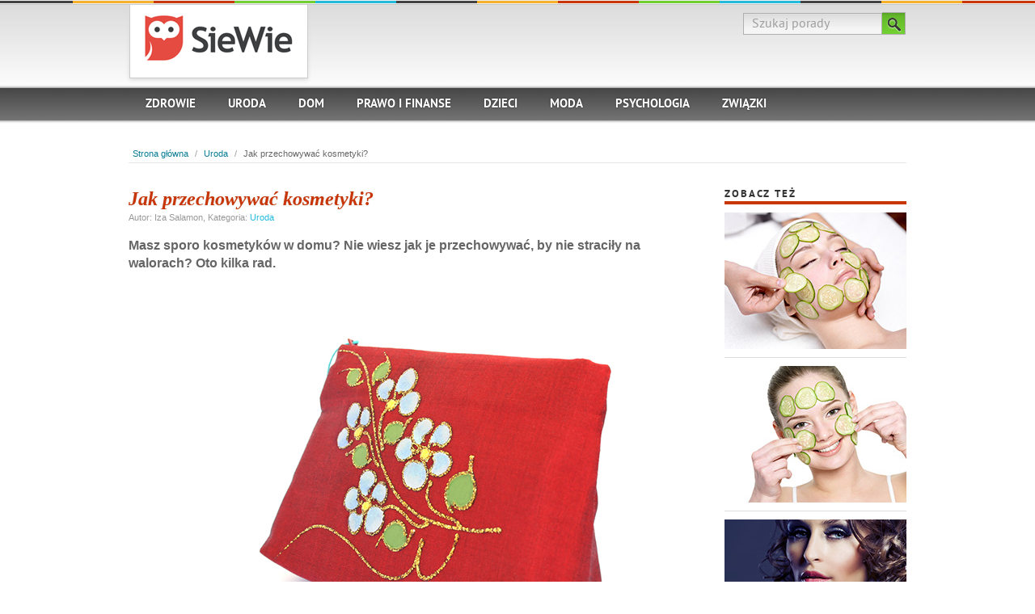

--- FILE ---
content_type: text/html
request_url: https://www.siewie.pl/jak-przechowywac-kosmetyki
body_size: 3832
content:

<!DOCTYPE html> 
<html lang="pl-PL">
<head>
	<meta http-equiv="Content-type" content="text/html; charset=utf-8" /><title>Jak przechowywać kosmetyki? - porady SieWie.pl</title><meta name="description" content="Zobacz poradę na temat: Jak przechowywać kosmetyki? Sprawdź też inne porady w kategorii Uroda." /><link rel="canonical" href="https://www.siewie.pl/jak-przechowywac-kosmetyki"/><link rel="alternate" href="https://www.siewie.pl/jak-przechowywac-kosmetyki" hreflang="pl-PL" /><link rel="alternate" href="https://www.siewie.pl/jak-przechowywac-kosmetyki" hreflang="x-default" />	
	<script type="application/ld+json">
	      {
	        "@context": "http://schema.org",
			"@type": "Article",
			"mainEntityOfPage": "https://www.siewie.pl/jak-przechowywac-kosmetyki",
			"headline": "Jak przechowywać kosmetyki?",
			"datePublished": "2013-02-04 16:55:20",
			"dateModified": "2013-02-04 16:55:25",
	        "image": [
	          "https://www.siewie.pl/zdjecia/przechowywanie-kosmetykow-w-kosmetyczce.jpg"
	        ],
			"author": {
			          "@type":"Person",
			          "name":"Iza Salamon"
			},
			"publisher": {
			          "@type": "Organization",
			          "name": "SieWie",
			          "logo": {
			            "@type": "ImageObject",
			            "url": "https://www.siewie.pl/logo2.png",
			            "width": 186,
			            "height": 60
			          }
			}
	      }
	    </script>
	<meta name="viewport" content="width=device-width, initial-scale=1.0">
	<link rel="stylesheet" href="/styles/screen.css" type="text/css" />
	<!--[if lt ie 8]><link rel="stylesheet" href="/styles/ie7.css" type="text/css" /><![endif]-->
	<link rel="icon" type="image/x-icon" href="/favicon.ico" />
	<link rel="stylesheet" href="/styles/responsive.css" type="text/css" />
	
	<script src="/js/jquery-3.3.1.min.js"></script>
	<script src="/js/scripts.js"></script>
	<script>
	  dataLayer = [{
	    'transactionTotal': 199.99
	  }];
	</script>
	<!-- Google Tag Manager -->
	<script>(function(w,d,s,l,i){w[l]=w[l]||[];w[l].push({'gtm.start':
	new Date().getTime(),event:'gtm.js'});var f=d.getElementsByTagName(s)[0],
	j=d.createElement(s),dl=l!='dataLayer'?'&l='+l:'';j.async=true;j.src=
	'https://www.googletagmanager.com/gtm.js?id='+i+dl;f.parentNode.insertBefore(j,f);
	})(window,document,'script','dataLayer','GTM-K58Z46X');</script>
	<!-- End Google Tag Manager -->
	
	<script async src="https://pagead2.googlesyndication.com/pagead/js/adsbygoogle.js?client=ca-pub-5591561795558179"
	     crossorigin="anonymous"></script>
</head>
<body>
<!-- Google Tag Manager (noscript) -->
<noscript><iframe src="https://www.googletagmanager.com/ns.html?id=GTM-K58Z46X"
height="0" width="0" style="display:none;visibility:hidden"></iframe></noscript>
<!-- End Google Tag Manager (noscript) -->
<div id="fb-root"></div>
<script>(function(d, s, id) {
  var js, fjs = d.getElementsByTagName(s)[0];
  if (d.getElementById(id)) return;
  js = d.createElement(s); js.id = id;
  js.src = "//connect.facebook.net/pl_PL/all.js#xfbml=1";
  fjs.parentNode.insertBefore(js, fjs);
}(document, 'script', 'facebook-jssdk'));</script>
	<div class="header-wrapper">
		<div class="header">
			<div class="logo-box">
			  <p class="logo"><a href="https://www.siewie.pl/" id="top"><img src="/logo.png" alt="SieWie" /></a></p>
			</div>
			<form action="/szukaj" method="post">
				<fieldset>
					<input type="text" value="Szukaj porady" name="q" id="s" maxlength="2048" /><button type="submit" id="searchsubmit" value="Szukaj">Szukaj</button>
				</fieldset>
			</form>
			<ul class="menu">
				<li ><a href="/zdrowie">Zdrowie</a></li>
				<li ><a href="/uroda">Uroda</a></li>									
				<li ><a href="/dom">Dom</a></li>
				<li ><a href="/prawo-i-finanse">Prawo i finanse</a></li>
				<li ><a href="/dzieci">Dzieci</a></li>
				<li ><a href="/moda">Moda</a></li>											
				<li ><a href="/psychologia">Psychologia</a></li>
				<li ><a href="/zwiazki">Związki</a></li>
			</ul>
		</div>
	</div>

<script>
<!--
pre();
//-->
</script>

	<div class="content"><p class="breadcrumb"><a href="/">Strona główna</a>  /  <a href="/uroda">Uroda</a>  /  <span>Jak przechowywać kosmetyki?</span></p><div class="main"><h1>Jak przechowywać kosmetyki?</h1><p class="postmeta">Autor: Iza Salamon, Kategoria: <a href="/uroda">Uroda</a></p><p><strong>Masz sporo kosmetyków w domu? Nie wiesz jak je przechowywać, by nie straciły na walorach? Oto kilka rad.</strong></p><div class="image"><img src="/zdjecia/przechowywanie-kosmetykow-w-kosmetyczce.jpg" alt="Przechowywanie kosmetyków w kosmetyczce" /></div><p>1. By kosmetyki służyły Ci przez dłuższy okres powinnaś je trzymać w określonych warunkach.</p> <p>2. Pamiętaj, że na toaletce w pokoju powinnaś umieścić kolorowe cienie, puder oraz róż. Im szkodzi wilgoć.</p> <p>3. Wiedz, że preparatom pielęgnacyjnym najlepiej służą łazienkowe aury. </p> <p>4. Pamiętaj, że kremy, szczególnie te, które zawierają witaminę C i E powinnaś przetrzymywać w temperaturze pokojowej. Powinnaś też zwrócić uwagę na to, że tego rodzaju kosmetyki powinnaś kupować w ciemniejszych pojemniczkach z wąską końcówką. Wtedy nie stracą na swych walorach. </p>
<div class="comments_fb"><div class="fb-like" data-href="https://www.siewie.pl/jak-przechowywac-kosmetyki" data-send="true" data-width="450" data-show-faces="false"></div>
</div><div class="fb-comments" data-href="http://www.siewie.pl/jak-przechowywac-kosmetyki" data-width="470" data-num-posts="2"></div>
<h2>Zobacz też:</h2><div class="post"><h2 class="post-title"><a href="/jakie-maseczki-naturalne">Jakie maseczki naturalne?</a></h2><a href="/jakie-maseczki-naturalne"><img src="/zdjecia-male/maseczki-z-warzyw.jpg" alt="Maseczki z warzyw" class="post-thumb-image" /></a></div><div class="post"><h2 class="post-title"><a href="/jak-dzialaja-maseczki">Jak działają maseczki?</a></h2><a href="/jak-dzialaja-maseczki"><img src="/zdjecia-male/dzialanie-maseczek-z-warzyw.jpg" alt="Działanie maseczek z warzyw" class="post-thumb-image" /></a></div><div class="post"><h2 class="post-title"><a href="/jakie-fryzury-z-dlugich-wlosow">Jakie fryzury z długich włosów?</a></h2><a href="/jakie-fryzury-z-dlugich-wlosow"><img src="/zdjecia-male/fryzury-z-dlugich-wlosow.jpg" alt="Fryzury z długich włosów" class="post-thumb-image" /></a></div><div class="post"><h2 class="post-title"><a href="/jakie-fryzury-z-wlosow-krotkich">Jakie fryzury z włosów krótkich?</a></h2><a href="/jakie-fryzury-z-wlosow-krotkich"><img src="/zdjecia-male/fryzury-z-krotkich-wlosow.jpg" alt="Fryzury z krótkich włosów" class="post-thumb-image" /></a></div><div class="post"><h2 class="post-title"><a href="/co-na-ujedrnianie-szyi">Co na ujędrnianie szyi?</a></h2><a href="/co-na-ujedrnianie-szyi"><img src="/zdjecia-male/dekolt.jpg" alt="Dekolt" class="post-thumb-image" /></a></div><div class="post"><h2 class="post-title"><a href="/jakie-zabiegi-upiekszajace">Jakie zabiegi upiększające?</a></h2><a href="/jakie-zabiegi-upiekszajace"><img src="/zdjecia-male/pielegnacja.jpg" alt="Pielęgnacja" class="post-thumb-image" /></a></div><div class="post"><h2 class="post-title"><a href="/jak-masowac-skore-glowy">Jak masować skórę głowy?</a></h2><a href="/jak-masowac-skore-glowy"><img src="/zdjecia-male/masaz-skory-glowy.jpg" alt="Masaż skóry głowy" class="post-thumb-image" /></a></div><div class="post"><h2 class="post-title"><a href="/jakie-domowe-sposoby-na-wlosy">Jakie domowe sposoby na włosy?</a></h2><a href="/jakie-domowe-sposoby-na-wlosy"><img src="/zdjecia-male/domowe-kuracje-na-wlosy.jpg" alt="Domowe kuracje na włosy" class="post-thumb-image" /></a></div><div class="post"><h2 class="post-title"><a href="/jak-podniesc-wlosy">Jak podnieść włosy?</a></h2><a href="/jak-podniesc-wlosy"><img src="/zdjecia-male/podnoszenie-wlosow.jpg" alt="Podnoszenie włosów" class="post-thumb-image" /></a></div><div class="post"><h2 class="post-title"><a href="/jak-nawilzac-skore">Jak nawilżać skórę?</a></h2><a href="/jak-nawilzac-skore"><img src="/zdjecia-male/nawilzanie-ciala.jpg" alt="Nawilżanie ciała" class="post-thumb-image" /></a></div><div class="post"><h2 class="post-title"><a href="/jaki-pilnik-do-paznokci">Jaki pilnik do paznokci?</a></h2><a href="/jaki-pilnik-do-paznokci"><img src="/zdjecia-male/pilniczek.jpg" alt="Pilniczek" class="post-thumb-image" /></a></div><div class="post"><h2 class="post-title"><a href="/jak-poprawic-koloryt-skory">Jak poprawić koloryt skóry?</a></h2><a href="/jak-poprawic-koloryt-skory"><img src="/zdjecia-male/koloryt-skory.jpg" alt="koloryt skóry" class="post-thumb-image" /></a></div><div class="post"><h2 class="post-title"><a href="/jak-ukryc-niedoskonalosci">Jak ukryć niedoskonałości?</a></h2><a href="/jak-ukryc-niedoskonalosci"><img src="/zdjecia-male/zatuszowanie-mankamentow-cery.jpg" alt="Zatuszowanie mankamentów cery" class="post-thumb-image" /></a></div><div class="post"><h2 class="post-title"><a href="/jak-ujedrnic-piersi">Jak ujędrnić piersi?</a></h2><a href="/jak-ujedrnic-piersi"><img src="/zdjecia-male/jedrne-piersi.jpg" alt="Jędrne piersi" class="post-thumb-image" /></a></div><div class="post"><h2 class="post-title"><a href="/jak-zrobic-masaz-antycellulitowy">Jak zrobić masaż antycellulitowy?</a></h2><a href="/jak-zrobic-masaz-antycellulitowy"><img src="/zdjecia-male/masaz-antycellulitowy.jpg" alt="Masaż antycellulitowy" class="post-thumb-image" /></a></div><div class="post"><h2 class="post-title"><a href="/jak-nalozyc-samoopalacz">Jak nałożyć samoopalacz?</a></h2><a href="/jak-nalozyc-samoopalacz"><img src="/zdjecia-male/wlasciwe-nakladanie-samoopalacza.jpg" alt="Właściwe nakładanie samoopalacza" class="post-thumb-image" /></a></div><div class="post"><h2 class="post-title"><a href="/jak-pomalowac-rzesy">Jak pomalować rzęsy?</a></h2><a href="/jak-pomalowac-rzesy"><img src="/zdjecia-male/malowanie-rzes.jpg" alt="Malowanie rzęs" class="post-thumb-image" /></a></div><div class="post"><h2 class="post-title"><a href="/co-na-krosty-na-dekolcie">Co na krosty na dekolcie?</a></h2><a href="/co-na-krosty-na-dekolcie"><img src="/zdjecia-male/zlikwidowanie-krost-z-dekoltu.jpg" alt="Zlikwidowanie krost z dekoltu" class="post-thumb-image" /></a></div><div class="post"><h2 class="post-title"><a href="/jak-opilowac-paznokcie">Jak opiłować paznokcie?</a></h2><a href="/jak-opilowac-paznokcie"><img src="/zdjecia-male/opilowanie-plytki-paznokcia.jpg" alt="Opiłowanie płytki paznokcia" class="post-thumb-image" /></a></div><div class="post"><h2 class="post-title"><a href="/jak-wyznaczyc-ksztalt-brwi">Jak wyznaczyć kształt brwi?</a></h2><a href="/jak-wyznaczyc-ksztalt-brwi"><img src="/zdjecia-male/wyznaczanie-lukow-brwiowych.jpg" alt="Wyznaczanie łuków brwiowych" class="post-thumb-image" /></a></div>

		</div>

		<div class="sidebar">

		
			<ul>
			
	<li><h3>Zobacz też</h3><ul class="related"><li><img src="/zdjecia-male/maseczki-z-warzyw.jpg" alt="Maseczki z warzyw" /><p><a href="/jakie-maseczki-naturalne">Jakie maseczki naturalne?</a><br /><a href="uroda" class="cat-link">Uroda</a></p></li><li><img src="/zdjecia-male/dzialanie-maseczek-z-warzyw.jpg" alt="Działanie maseczek z warzyw" /><p><a href="/jak-dzialaja-maseczki">Jak działają maseczki?</a><br /><a href="uroda" class="cat-link">Uroda</a></p></li><li><img src="/zdjecia-male/fryzury-z-dlugich-wlosow.jpg" alt="Fryzury z długich włosów" /><p><a href="/jakie-fryzury-z-dlugich-wlosow">Jakie fryzury z długich włosów?</a><br /><a href="uroda" class="cat-link">Uroda</a></p></li><li><img src="/zdjecia-male/fryzury-z-krotkich-wlosow.jpg" alt="Fryzury z krótkich włosów" /><p><a href="/jakie-fryzury-z-wlosow-krotkich">Jakie fryzury z włosów krótkich?</a><br /><a href="uroda" class="cat-link">Uroda</a></p></li></ul></li>				
				<li class="widget">
					<h3>Powiązane porady</h3>
					<ul>
						<li><a href="/co-na-ujedrnianie-szyi">Co na ujędrnianie szyi?</a></li>
<li><a href="/jakie-zabiegi-upiekszajace">Jakie zabiegi upiększające?</a></li>
<li><a href="/jak-masowac-skore-glowy">Jak masować skórę głowy?</a></li>
<li><a href="/jakie-domowe-sposoby-na-wlosy">Jakie domowe sposoby na włosy?</a></li>
<li><a href="/jak-podniesc-wlosy">Jak podnieść włosy?</a></li>
<li><a href="/jak-nawilzac-skore">Jak nawilżać skórę?</a></li>
<li><a href="/jaki-pilnik-do-paznokci">Jaki pilnik do paznokci?</a></li>
<li><a href="/jak-poprawic-koloryt-skory">Jak poprawić koloryt skóry?</a></li>
<li><a href="/jak-ukryc-niedoskonalosci">Jak ukryć niedoskonałości?</a></li>
<li><a href="/jak-ujedrnic-piersi">Jak ujędrnić piersi?</a></li>
					</ul>
				</li>
			</ul>
		</div>

		<div class="cat-boxes">
		
			
			<div class="teaser teaser1">

				<h3>Warto wiedzieć</h3>
				<div>
					<img src="/zdjecia-male/oko-po-makijazu.jpg" alt="Oko po makijażu" />
					<p><a href="/jak-dobrac-kolor-cieni-do-oczu">Jak dobrać kolor cieni do oczu?</a><br /><a href="/uroda" class="cat-link">Uroda</a></p>
				</div>
			</div>
			<div class="teaser teaser2">
				<h3>Wyróżniona porada</h3>
				<div>
					<img src="/zdjecia-male/kobieta-opalajaca-sie-na-plazy.jpg" alt="Kobieta opalająca się na plaży" />
					<p><a href="/co-ulatwi-opalanie">Co ułatwi opalanie?</a><br /><a href="/uroda" class="cat-link">Uroda</a></p>
				</div>
			</div>
			<div class="teaser teaser3">
				<h3>Porada miesiąca</h3>
				<div>
					<img src="/zdjecia-male/kobieta-myjaca-wlosy.jpg" alt="Kobieta myjąca włosy" />
					<p><a href="/jak-myc-wlosy">Jak myć włosy?</a><br /><a href="/uroda" class="cat-link">Uroda</a></p>
				</div>
			</div>
			<div class="teaser teaser4">
				<h3>Najpopularniejsze porady</h3>
				<ul>
					<li><a href="/jak-zrobic-francuski-manikiur">Jak zrobić francuski manikiur?</a></li>
					<li><a href="/jak-zadbac-o-dlonie">Jak zadbać o dłonie?</a></li>
					<li><a href="/jaka-dieta-na-tradzik">Jaka dieta na trądzik?</a></li>
					<li><a href="/co-na-pocenie">Co na pocenie?</a></li>
					<li><a href="/jaki-wybrac-podklad">Jaki wybrać podkład?</a></li>
					<li><a href="/jak-pomalowac-paznokcie-u-nog">Jak pomalować paznokcie u nóg?</a></li>
				</ul>
			</div>
		</div>
<div style="width: 970px;">
<iframe src="//www.facebook.com/plugins/likebox.php?href=http%3A%2F%2Fwww.facebook.com%2Fsiewiepl&amp;width=960&amp;height=185&amp;colorscheme=light&amp;show_faces=true&amp;border_color&amp;stream=false&amp;header=false" style="border:0;overflow:hidden;width:960px;height:185px;"></iframe>
</div></div>
<div class="footer">
		<p><a href="#top" class="up">Do góry</a><span class="copyright">&copy; SieWie.pl</span> <a href="/">Strona główna</a> | <a href="/mapa">Mapa</a> | <a href="/o-nas">O nas</a> | <a href="/polityka-prywatnosci">Polityka prywatności</a> | <a href="/kontakt">Kontakt</a></p>



	</div>
	
</body>
</html>




--- FILE ---
content_type: text/html; charset=utf-8
request_url: https://www.google.com/recaptcha/api2/aframe
body_size: 182
content:
<!DOCTYPE HTML><html><head><meta http-equiv="content-type" content="text/html; charset=UTF-8"></head><body><script nonce="6-TciLMcCzfRMsiLuFjlSQ">/** Anti-fraud and anti-abuse applications only. See google.com/recaptcha */ try{var clients={'sodar':'https://pagead2.googlesyndication.com/pagead/sodar?'};window.addEventListener("message",function(a){try{if(a.source===window.parent){var b=JSON.parse(a.data);var c=clients[b['id']];if(c){var d=document.createElement('img');d.src=c+b['params']+'&rc='+(localStorage.getItem("rc::a")?sessionStorage.getItem("rc::b"):"");window.document.body.appendChild(d);sessionStorage.setItem("rc::e",parseInt(sessionStorage.getItem("rc::e")||0)+1);localStorage.setItem("rc::h",'1769433684984');}}}catch(b){}});window.parent.postMessage("_grecaptcha_ready", "*");}catch(b){}</script></body></html>

--- FILE ---
content_type: text/css
request_url: https://www.siewie.pl/styles/responsive.css
body_size: 549
content:
.header ul.menu li.drop_menu_button {display:none; text-align: center;}
.header ul.menu li.drop_menu_button a img {vertical-align: middle;}
.header .logo-box {width: auto;}

.tipslist {position: relative;}
#pagination-info {position: absolute; width: 100%; text-align:center;}

@media (min-width: 499px) and (max-width: 1000px){
	.header form {height: 90px;}
	.header { height: auto;	width: calc(100% - 40px);}
	.header .logo-box {float: left;	margin-top: 0px; max-width: calc(100% - 300px); position:relative;}
	.header .logo-box img {max-width: 100%;	height: auto;}
	.header form {max-width: 320px; float: right; position: relative;}
	.header form input:focus {width: 230px;}
	ul.menu {width: 100%;}

	.content {width: calc(100% - 40px);}
	.cat-drawer {width: 100%;}
	.cat-box {width: 47%; margin-left: 3%; margin-right: 0;}
	.cat-box h3.cat-name {max-width: 225px;}
	.cat-box:nth-child(odd) {clear: left; margin-left: 0; margin-right: 3%;}

	.footer p {width: calc(100% - 40px);}
}

@media (min-width: 699px) and (max-width: 1000px){
	.content img {max-width: 100%;}
	.main {width: calc(100% - 245px);}
	.sidebar {width: 225px;}
	.cat-boxes {width: 100%;}
	.teaser {margin-top: 20px;}
	
}

@media (max-width: 950px){
	.header ul.menu li {display: none;}
	.header ul.menu li.drop_menu_button {display:block; height: 41px; background: none; border: none;}
	ul.menu { float:left; height: auto; padding-top: 18px; top: 0; position:relative;}
	.header-wrapper {height: auto; overflow: hidden;}
	ul.menu li {float: left; width: 100%; border-top: 1px solid #FFF; background: #5A5A5A;}
	ul.menu a { width: calc(100% - 40px);}

	.pagination ul li {font-size:22px; line-height: 24px;}
	.pagination ul li.active {font-size:21px;}
	.pagination ul li {margin-bottom: 10px;}
}

@media (max-width: 699px){
	.main {width: 100%;}
	.content img {max-width: 100%;}
	.sidebar {width: 100%; float: left;}
	.sidebar > ul > li {float: left;}
	.sidebar ul.related li {float: left; margin-right: 20px;}
	.cat-boxes {width: 100%;}
	.teaser {margin-top: 20px;}
	.content-image p {float: left; padding-left: 21px;}
	.teaser {width: 100%;}
	.teaser h3 {max-width: 225px;}
	.teaser4 h3 {max-width: 100%;}
	.sidebar > ul > li { width: 100%; }
	.postmeta { width: 100%; }

	.home-footer > div {width: 100%;}
}

@media (max-width: 499px){
	.header {height: auto; width: 100%;}
	.header .logo-box {padding-top: 0; float: none; max-width: 120px; position:relative; margin: 0 auto; height: auto;}
	.header .logo-box img {max-width: 100%; height: auto;}
	.header form {max-width: 100%; float: none; margin-top: 17px; top: 0; position: relative; text-align: center; height: auto;}
	.header form input:focus {width: calc(100% - 100px);}
	ul.menu {width: 100%; height: auto; padding-top: 8px; top: 0; position:relative;}
	
	.content {width: calc(100% - 20px);}
	.post p {float: left;}
	.cat-box {width: 100%;}
	.cat-box h3.cat-name {width: 225px;}
	.cat-drawer {width: 100%;}
	.pagination ul li {font-size:18px;}

	.footer p { width: calc(100% - 20px); overflow: visible; margin: 0;}
}